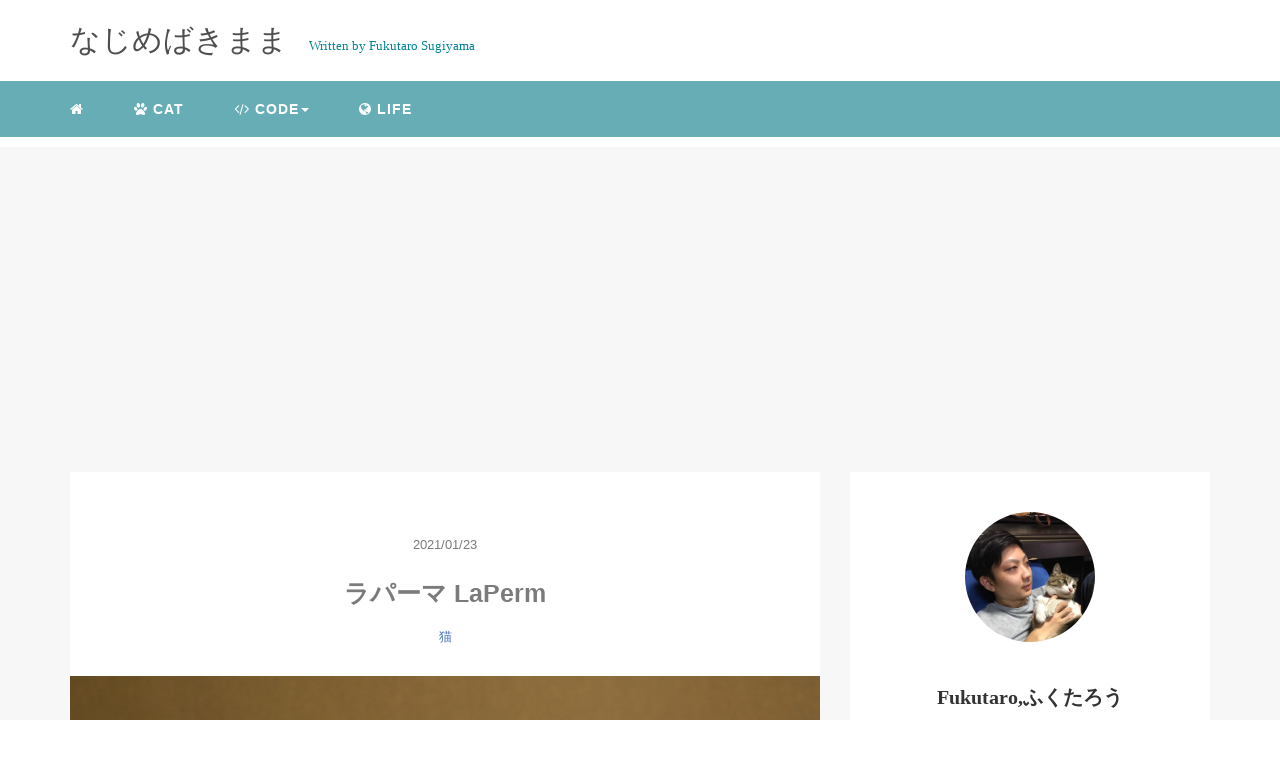

--- FILE ---
content_type: text/html; charset=UTF-8
request_url: https://cmqblog.com/cat-breed-laperm/
body_size: 13450
content:
<!DOCTYPE HTML>
<html lang="ja">
<head>
<!-- Global site tag (gtag.js) - Google Analytics -->
<script async src="https://www.googletagmanager.com/gtag/js?id=UA-140698412-1"></script>
<script>
  window.dataLayer = window.dataLayer || [];
  function gtag(){dataLayer.push(arguments);}
  gtag('js', new Date());

  gtag('config', 'UA-140698412-1');
</script>
	
<!-- Global site tag (gtag.js) - Google Analytics -->
<script async src="https://www.googletagmanager.com/gtag/js?id=G-RGCMPM22ZJ"></script>
<script>
  window.dataLayer = window.dataLayer || [];
  function gtag(){dataLayer.push(arguments);}
  gtag('js', new Date());

  gtag('config', 'G-RGCMPM22ZJ');
</script>

<!-- Google Adsence Ad Block kaihi message -->
<script async src="https://fundingchoicesmessages.google.com/i/pub-6689551303156255?ers=1" nonce="0jbUUu5NRGHJ8q6l-yODCg"></script><script nonce="0jbUUu5NRGHJ8q6l-yODCg">(function() {function signalGooglefcPresent() {if (!window.frames['googlefcPresent']) {if (document.body) {const iframe = document.createElement('iframe'); iframe.style = 'width: 0; height: 0; border: none; z-index: -1000; left: -1000px; top: -1000px;'; iframe.style.display = 'none'; iframe.name = 'googlefcPresent'; document.body.appendChild(iframe);} else {setTimeout(signalGooglefcPresent, 0);}}}signalGooglefcPresent();})();</script>

<link rel="stylesheet" href="https://cmqblog.com/wp-content/themes/m_theme/style.css" type="text/css"/>

<meta charset="utf-8" />
<meta name="viewport" content="width=device-width, initial-scale=1">



<!-- OGP設定 -->
<meta property="fb:app_id" content="0000000000000" />
<meta property="fb:admins" content="0000000000000" />
<meta name="twitter:card" value="summary_large_image"/>
<meta name="twitter:site" value="@Happytaro6" />
<meta name="twitter:creator" value="@Happytaro6" />
<meta name="twitter:title" value="ラパーマ LaPerm"/>
<meta name="twitter:description" value="ラパーマについて知りたいですか？本記事では、ラパーマの身体的特徴、性格、歴史について分かりやすく解説しています。この記事を読んで、ラパーマの魅力を知りましょう。"/>

<meta property="og:url" content="https://cmqblog.com/cat-breed-laperm/"/>
<meta property="og:title" content="ラパーマ LaPerm" />
<meta name="twitter:description" value="ラパーマについて知りたいですか？本記事では、ラパーマの身体的特徴、性格、歴史について分かりやすく解説しています。この記事を読んで、ラパーマの魅力を知りましょう。"/>
<meta property="og:type" content="article" />
<meta property="og:image" content="https://cmqblog.com/wp-content/uploads/2021/01/cat-laperm-1.jpg" />
<meta name="twitter:image" value="https://cmqblog.com/wp-content/uploads/2021/01/cat-laperm-1.jpg" />

<!-- /OGP設定 -->

<link rel="shortcut icon" href="https://cmqblog.com/wp-content/themes/m_theme/images/favicon.ico">

<!-- schema.org -->
<meta itemprop="name" content="ラパーマ LaPerm">
<meta itemprop="description" content="https://cmqblog.com/cat-breed-laperm/">

	<style>img:is([sizes="auto" i], [sizes^="auto," i]) { contain-intrinsic-size: 3000px 1500px }</style>
	
		<!-- All in One SEO 4.7.9 - aioseo.com -->
		<title>ラパーマ LaPerm - なじめばきまま</title>
	<meta name="description" content="ラパーマについて知りたいですか？本記事では、ラパーマの身体的特徴、性格、歴史について分かりやすく解説しています。この記事を読んで、ラパーマの魅力を知りましょう。" />
	<meta name="robots" content="max-snippet:-1, max-image-preview:large, max-video-preview:-1" />
	<meta name="author" content="Happytaro"/>
	<link rel="canonical" href="https://cmqblog.com/cat-breed-laperm/" />
	<meta name="generator" content="All in One SEO (AIOSEO) 4.7.9" />
		<meta property="og:locale" content="ja_JP" />
		<meta property="og:site_name" content="なじめばきまま" />
		<meta property="og:type" content="article" />
		<meta property="og:title" content="ラパーマ LaPerm - なじめばきまま" />
		<meta property="og:description" content="ラパーマについて知りたいですか？本記事では、ラパーマの身体的特徴、性格、歴史について分かりやすく解説しています。この記事を読んで、ラパーマの魅力を知りましょう。" />
		<meta property="og:url" content="https://cmqblog.com/cat-breed-laperm/" />
		<meta property="og:image" content="https://cmqblog.com/wp-content/uploads/2021/01/cat-laperm-1.jpg" />
		<meta property="og:image:secure_url" content="https://cmqblog.com/wp-content/uploads/2021/01/cat-laperm-1.jpg" />
		<meta property="og:image:width" content="640" />
		<meta property="og:image:height" content="427" />
		<meta property="article:published_time" content="2021-01-23T07:55:33+00:00" />
		<meta property="article:modified_time" content="2021-01-23T07:55:33+00:00" />
		<meta name="twitter:card" content="summary_large_image" />
		<meta name="twitter:site" content="@Happytaro6" />
		<meta name="twitter:title" content="ラパーマ LaPerm - なじめばきまま" />
		<meta name="twitter:description" content="ラパーマについて知りたいですか？本記事では、ラパーマの身体的特徴、性格、歴史について分かりやすく解説しています。この記事を読んで、ラパーマの魅力を知りましょう。" />
		<meta name="twitter:creator" content="@Happytaro6" />
		<meta name="twitter:image" content="https://cmqblog.com/wp-content/uploads/2021/01/cat-laperm-1.jpg" />
		<meta name="google" content="nositelinkssearchbox" />
		<script type="application/ld+json" class="aioseo-schema">
			{"@context":"https:\/\/schema.org","@graph":[{"@type":"Article","@id":"https:\/\/cmqblog.com\/cat-breed-laperm\/#article","name":"\u30e9\u30d1\u30fc\u30de LaPerm - \u306a\u3058\u3081\u3070\u304d\u307e\u307e","headline":"\u30e9\u30d1\u30fc\u30de LaPerm","author":{"@id":"https:\/\/cmqblog.com\/author\/fukusugi\/#author"},"publisher":{"@id":"https:\/\/cmqblog.com\/#person"},"image":{"@type":"ImageObject","url":"https:\/\/cmqblog.com\/wp-content\/uploads\/2021\/01\/cat-laperm-1.jpg","width":640,"height":427},"datePublished":"2021-01-23T16:55:33+09:00","dateModified":"2021-01-23T16:55:33+09:00","inLanguage":"ja","mainEntityOfPage":{"@id":"https:\/\/cmqblog.com\/cat-breed-laperm\/#webpage"},"isPartOf":{"@id":"https:\/\/cmqblog.com\/cat-breed-laperm\/#webpage"},"articleSection":"\u732b, \u732b"},{"@type":"BreadcrumbList","@id":"https:\/\/cmqblog.com\/cat-breed-laperm\/#breadcrumblist","itemListElement":[{"@type":"ListItem","@id":"https:\/\/cmqblog.com\/#listItem","position":1,"name":"\u5bb6","item":"https:\/\/cmqblog.com\/","nextItem":{"@type":"ListItem","@id":"https:\/\/cmqblog.com\/cat-breed-laperm\/#listItem","name":"\u30e9\u30d1\u30fc\u30de LaPerm"}},{"@type":"ListItem","@id":"https:\/\/cmqblog.com\/cat-breed-laperm\/#listItem","position":2,"name":"\u30e9\u30d1\u30fc\u30de LaPerm","previousItem":{"@type":"ListItem","@id":"https:\/\/cmqblog.com\/#listItem","name":"\u5bb6"}}]},{"@type":"Person","@id":"https:\/\/cmqblog.com\/#person","name":"Happytaro","image":{"@type":"ImageObject","@id":"https:\/\/cmqblog.com\/cat-breed-laperm\/#personImage","url":"https:\/\/secure.gravatar.com\/avatar\/c94bf1235c6586ef85783a5950280c9b?s=96&d=mm&r=g","width":96,"height":96,"caption":"Happytaro"}},{"@type":"Person","@id":"https:\/\/cmqblog.com\/author\/fukusugi\/#author","url":"https:\/\/cmqblog.com\/author\/fukusugi\/","name":"Happytaro","image":{"@type":"ImageObject","@id":"https:\/\/cmqblog.com\/cat-breed-laperm\/#authorImage","url":"https:\/\/secure.gravatar.com\/avatar\/c94bf1235c6586ef85783a5950280c9b?s=96&d=mm&r=g","width":96,"height":96,"caption":"Happytaro"}},{"@type":"WebPage","@id":"https:\/\/cmqblog.com\/cat-breed-laperm\/#webpage","url":"https:\/\/cmqblog.com\/cat-breed-laperm\/","name":"\u30e9\u30d1\u30fc\u30de LaPerm - \u306a\u3058\u3081\u3070\u304d\u307e\u307e","description":"\u30e9\u30d1\u30fc\u30de\u306b\u3064\u3044\u3066\u77e5\u308a\u305f\u3044\u3067\u3059\u304b\uff1f\u672c\u8a18\u4e8b\u3067\u306f\u3001\u30e9\u30d1\u30fc\u30de\u306e\u8eab\u4f53\u7684\u7279\u5fb4\u3001\u6027\u683c\u3001\u6b74\u53f2\u306b\u3064\u3044\u3066\u5206\u304b\u308a\u3084\u3059\u304f\u89e3\u8aac\u3057\u3066\u3044\u307e\u3059\u3002\u3053\u306e\u8a18\u4e8b\u3092\u8aad\u3093\u3067\u3001\u30e9\u30d1\u30fc\u30de\u306e\u9b45\u529b\u3092\u77e5\u308a\u307e\u3057\u3087\u3046\u3002","inLanguage":"ja","isPartOf":{"@id":"https:\/\/cmqblog.com\/#website"},"breadcrumb":{"@id":"https:\/\/cmqblog.com\/cat-breed-laperm\/#breadcrumblist"},"author":{"@id":"https:\/\/cmqblog.com\/author\/fukusugi\/#author"},"creator":{"@id":"https:\/\/cmqblog.com\/author\/fukusugi\/#author"},"image":{"@type":"ImageObject","url":"https:\/\/cmqblog.com\/wp-content\/uploads\/2021\/01\/cat-laperm-1.jpg","@id":"https:\/\/cmqblog.com\/cat-breed-laperm\/#mainImage","width":640,"height":427},"primaryImageOfPage":{"@id":"https:\/\/cmqblog.com\/cat-breed-laperm\/#mainImage"},"datePublished":"2021-01-23T16:55:33+09:00","dateModified":"2021-01-23T16:55:33+09:00"},{"@type":"WebSite","@id":"https:\/\/cmqblog.com\/#website","url":"https:\/\/cmqblog.com\/","name":"\u306a\u3058\u3081\u3070\u304d\u307e\u307e","description":"\u30a2\u30a6\u30c8\u30d7\u30c3\u30c8\u30d6\u30ed\u30b0\u3002\u3010challenge my question\u3011\u304c\u30c6\u30fc\u30de\u3067\u3059\u3002","inLanguage":"ja","publisher":{"@id":"https:\/\/cmqblog.com\/#person"}}]}
		</script>
		<!-- All in One SEO -->

<link rel="alternate" type="application/rss+xml" title="なじめばきまま &raquo; ラパーマ LaPerm のコメントのフィード" href="https://cmqblog.com/cat-breed-laperm/feed/" />
<link rel='stylesheet' id='wp-block-library-css' href='https://cmqblog.com/wp-includes/css/dist/block-library/style.min.css?ver=6.7.4' type='text/css' media='all' />
<style id='classic-theme-styles-inline-css' type='text/css'>
/*! This file is auto-generated */
.wp-block-button__link{color:#fff;background-color:#32373c;border-radius:9999px;box-shadow:none;text-decoration:none;padding:calc(.667em + 2px) calc(1.333em + 2px);font-size:1.125em}.wp-block-file__button{background:#32373c;color:#fff;text-decoration:none}
</style>
<style id='global-styles-inline-css' type='text/css'>
:root{--wp--preset--aspect-ratio--square: 1;--wp--preset--aspect-ratio--4-3: 4/3;--wp--preset--aspect-ratio--3-4: 3/4;--wp--preset--aspect-ratio--3-2: 3/2;--wp--preset--aspect-ratio--2-3: 2/3;--wp--preset--aspect-ratio--16-9: 16/9;--wp--preset--aspect-ratio--9-16: 9/16;--wp--preset--color--black: #000000;--wp--preset--color--cyan-bluish-gray: #abb8c3;--wp--preset--color--white: #ffffff;--wp--preset--color--pale-pink: #f78da7;--wp--preset--color--vivid-red: #cf2e2e;--wp--preset--color--luminous-vivid-orange: #ff6900;--wp--preset--color--luminous-vivid-amber: #fcb900;--wp--preset--color--light-green-cyan: #7bdcb5;--wp--preset--color--vivid-green-cyan: #00d084;--wp--preset--color--pale-cyan-blue: #8ed1fc;--wp--preset--color--vivid-cyan-blue: #0693e3;--wp--preset--color--vivid-purple: #9b51e0;--wp--preset--gradient--vivid-cyan-blue-to-vivid-purple: linear-gradient(135deg,rgba(6,147,227,1) 0%,rgb(155,81,224) 100%);--wp--preset--gradient--light-green-cyan-to-vivid-green-cyan: linear-gradient(135deg,rgb(122,220,180) 0%,rgb(0,208,130) 100%);--wp--preset--gradient--luminous-vivid-amber-to-luminous-vivid-orange: linear-gradient(135deg,rgba(252,185,0,1) 0%,rgba(255,105,0,1) 100%);--wp--preset--gradient--luminous-vivid-orange-to-vivid-red: linear-gradient(135deg,rgba(255,105,0,1) 0%,rgb(207,46,46) 100%);--wp--preset--gradient--very-light-gray-to-cyan-bluish-gray: linear-gradient(135deg,rgb(238,238,238) 0%,rgb(169,184,195) 100%);--wp--preset--gradient--cool-to-warm-spectrum: linear-gradient(135deg,rgb(74,234,220) 0%,rgb(151,120,209) 20%,rgb(207,42,186) 40%,rgb(238,44,130) 60%,rgb(251,105,98) 80%,rgb(254,248,76) 100%);--wp--preset--gradient--blush-light-purple: linear-gradient(135deg,rgb(255,206,236) 0%,rgb(152,150,240) 100%);--wp--preset--gradient--blush-bordeaux: linear-gradient(135deg,rgb(254,205,165) 0%,rgb(254,45,45) 50%,rgb(107,0,62) 100%);--wp--preset--gradient--luminous-dusk: linear-gradient(135deg,rgb(255,203,112) 0%,rgb(199,81,192) 50%,rgb(65,88,208) 100%);--wp--preset--gradient--pale-ocean: linear-gradient(135deg,rgb(255,245,203) 0%,rgb(182,227,212) 50%,rgb(51,167,181) 100%);--wp--preset--gradient--electric-grass: linear-gradient(135deg,rgb(202,248,128) 0%,rgb(113,206,126) 100%);--wp--preset--gradient--midnight: linear-gradient(135deg,rgb(2,3,129) 0%,rgb(40,116,252) 100%);--wp--preset--font-size--small: 13px;--wp--preset--font-size--medium: 20px;--wp--preset--font-size--large: 36px;--wp--preset--font-size--x-large: 42px;--wp--preset--spacing--20: 0.44rem;--wp--preset--spacing--30: 0.67rem;--wp--preset--spacing--40: 1rem;--wp--preset--spacing--50: 1.5rem;--wp--preset--spacing--60: 2.25rem;--wp--preset--spacing--70: 3.38rem;--wp--preset--spacing--80: 5.06rem;--wp--preset--shadow--natural: 6px 6px 9px rgba(0, 0, 0, 0.2);--wp--preset--shadow--deep: 12px 12px 50px rgba(0, 0, 0, 0.4);--wp--preset--shadow--sharp: 6px 6px 0px rgba(0, 0, 0, 0.2);--wp--preset--shadow--outlined: 6px 6px 0px -3px rgba(255, 255, 255, 1), 6px 6px rgba(0, 0, 0, 1);--wp--preset--shadow--crisp: 6px 6px 0px rgba(0, 0, 0, 1);}:where(.is-layout-flex){gap: 0.5em;}:where(.is-layout-grid){gap: 0.5em;}body .is-layout-flex{display: flex;}.is-layout-flex{flex-wrap: wrap;align-items: center;}.is-layout-flex > :is(*, div){margin: 0;}body .is-layout-grid{display: grid;}.is-layout-grid > :is(*, div){margin: 0;}:where(.wp-block-columns.is-layout-flex){gap: 2em;}:where(.wp-block-columns.is-layout-grid){gap: 2em;}:where(.wp-block-post-template.is-layout-flex){gap: 1.25em;}:where(.wp-block-post-template.is-layout-grid){gap: 1.25em;}.has-black-color{color: var(--wp--preset--color--black) !important;}.has-cyan-bluish-gray-color{color: var(--wp--preset--color--cyan-bluish-gray) !important;}.has-white-color{color: var(--wp--preset--color--white) !important;}.has-pale-pink-color{color: var(--wp--preset--color--pale-pink) !important;}.has-vivid-red-color{color: var(--wp--preset--color--vivid-red) !important;}.has-luminous-vivid-orange-color{color: var(--wp--preset--color--luminous-vivid-orange) !important;}.has-luminous-vivid-amber-color{color: var(--wp--preset--color--luminous-vivid-amber) !important;}.has-light-green-cyan-color{color: var(--wp--preset--color--light-green-cyan) !important;}.has-vivid-green-cyan-color{color: var(--wp--preset--color--vivid-green-cyan) !important;}.has-pale-cyan-blue-color{color: var(--wp--preset--color--pale-cyan-blue) !important;}.has-vivid-cyan-blue-color{color: var(--wp--preset--color--vivid-cyan-blue) !important;}.has-vivid-purple-color{color: var(--wp--preset--color--vivid-purple) !important;}.has-black-background-color{background-color: var(--wp--preset--color--black) !important;}.has-cyan-bluish-gray-background-color{background-color: var(--wp--preset--color--cyan-bluish-gray) !important;}.has-white-background-color{background-color: var(--wp--preset--color--white) !important;}.has-pale-pink-background-color{background-color: var(--wp--preset--color--pale-pink) !important;}.has-vivid-red-background-color{background-color: var(--wp--preset--color--vivid-red) !important;}.has-luminous-vivid-orange-background-color{background-color: var(--wp--preset--color--luminous-vivid-orange) !important;}.has-luminous-vivid-amber-background-color{background-color: var(--wp--preset--color--luminous-vivid-amber) !important;}.has-light-green-cyan-background-color{background-color: var(--wp--preset--color--light-green-cyan) !important;}.has-vivid-green-cyan-background-color{background-color: var(--wp--preset--color--vivid-green-cyan) !important;}.has-pale-cyan-blue-background-color{background-color: var(--wp--preset--color--pale-cyan-blue) !important;}.has-vivid-cyan-blue-background-color{background-color: var(--wp--preset--color--vivid-cyan-blue) !important;}.has-vivid-purple-background-color{background-color: var(--wp--preset--color--vivid-purple) !important;}.has-black-border-color{border-color: var(--wp--preset--color--black) !important;}.has-cyan-bluish-gray-border-color{border-color: var(--wp--preset--color--cyan-bluish-gray) !important;}.has-white-border-color{border-color: var(--wp--preset--color--white) !important;}.has-pale-pink-border-color{border-color: var(--wp--preset--color--pale-pink) !important;}.has-vivid-red-border-color{border-color: var(--wp--preset--color--vivid-red) !important;}.has-luminous-vivid-orange-border-color{border-color: var(--wp--preset--color--luminous-vivid-orange) !important;}.has-luminous-vivid-amber-border-color{border-color: var(--wp--preset--color--luminous-vivid-amber) !important;}.has-light-green-cyan-border-color{border-color: var(--wp--preset--color--light-green-cyan) !important;}.has-vivid-green-cyan-border-color{border-color: var(--wp--preset--color--vivid-green-cyan) !important;}.has-pale-cyan-blue-border-color{border-color: var(--wp--preset--color--pale-cyan-blue) !important;}.has-vivid-cyan-blue-border-color{border-color: var(--wp--preset--color--vivid-cyan-blue) !important;}.has-vivid-purple-border-color{border-color: var(--wp--preset--color--vivid-purple) !important;}.has-vivid-cyan-blue-to-vivid-purple-gradient-background{background: var(--wp--preset--gradient--vivid-cyan-blue-to-vivid-purple) !important;}.has-light-green-cyan-to-vivid-green-cyan-gradient-background{background: var(--wp--preset--gradient--light-green-cyan-to-vivid-green-cyan) !important;}.has-luminous-vivid-amber-to-luminous-vivid-orange-gradient-background{background: var(--wp--preset--gradient--luminous-vivid-amber-to-luminous-vivid-orange) !important;}.has-luminous-vivid-orange-to-vivid-red-gradient-background{background: var(--wp--preset--gradient--luminous-vivid-orange-to-vivid-red) !important;}.has-very-light-gray-to-cyan-bluish-gray-gradient-background{background: var(--wp--preset--gradient--very-light-gray-to-cyan-bluish-gray) !important;}.has-cool-to-warm-spectrum-gradient-background{background: var(--wp--preset--gradient--cool-to-warm-spectrum) !important;}.has-blush-light-purple-gradient-background{background: var(--wp--preset--gradient--blush-light-purple) !important;}.has-blush-bordeaux-gradient-background{background: var(--wp--preset--gradient--blush-bordeaux) !important;}.has-luminous-dusk-gradient-background{background: var(--wp--preset--gradient--luminous-dusk) !important;}.has-pale-ocean-gradient-background{background: var(--wp--preset--gradient--pale-ocean) !important;}.has-electric-grass-gradient-background{background: var(--wp--preset--gradient--electric-grass) !important;}.has-midnight-gradient-background{background: var(--wp--preset--gradient--midnight) !important;}.has-small-font-size{font-size: var(--wp--preset--font-size--small) !important;}.has-medium-font-size{font-size: var(--wp--preset--font-size--medium) !important;}.has-large-font-size{font-size: var(--wp--preset--font-size--large) !important;}.has-x-large-font-size{font-size: var(--wp--preset--font-size--x-large) !important;}
:where(.wp-block-post-template.is-layout-flex){gap: 1.25em;}:where(.wp-block-post-template.is-layout-grid){gap: 1.25em;}
:where(.wp-block-columns.is-layout-flex){gap: 2em;}:where(.wp-block-columns.is-layout-grid){gap: 2em;}
:root :where(.wp-block-pullquote){font-size: 1.5em;line-height: 1.6;}
</style>
<link rel="https://api.w.org/" href="https://cmqblog.com/wp-json/" /><link rel="alternate" title="JSON" type="application/json" href="https://cmqblog.com/wp-json/wp/v2/posts/3596" /><meta name="generator" content="WordPress 6.7.4" />
<link rel='shortlink' href='https://cmqblog.com/?p=3596' />
<link rel="alternate" title="oEmbed (JSON)" type="application/json+oembed" href="https://cmqblog.com/wp-json/oembed/1.0/embed?url=https%3A%2F%2Fcmqblog.com%2Fcat-breed-laperm%2F" />
<link rel="alternate" title="oEmbed (XML)" type="text/xml+oembed" href="https://cmqblog.com/wp-json/oembed/1.0/embed?url=https%3A%2F%2Fcmqblog.com%2Fcat-breed-laperm%2F&#038;format=xml" />
<style type="text/css">header .nav-bg {background: rgb(103,173,181);}header .nav-bg .nav.navbar-nav a {color: #fff;}header .nav-bg .nav.navbar-nav a:hover {background: rgb(137, 176, 181);}header .nav-bg .nav .open>a, header .nav-bg .nav .open>a:hover, header .nav-bg .nav .open>a:focus {background:rgb(137, 176, 181);}header .nav-bg .nav.navbar-nav .dropdown-menu li a:hover {color: #fff;}span.sitename.sub {color: rgb(5, 133, 150);}.single h2 {border-left: 9px solid rgb(102,171,182);}.single h3 {border-left: 9px solid rgb(102,171,182);}.single h4 {color: rgb(103,173,181);}.single ul, .single ol {background-color: rgb(236, 252, 254 ,22%); border: dashed 1px rgb(103,173,181);}.single p.point i {color: rgb(102,171,182);}hr {border: 1px solid rgb(102,171,182);}footer .credit {background: rgb(103,173,181);}@media only screen and (max-width: 479px){  header {background: rgb(103,173,181);}  .pushy {background: rgb(103,173,181);}  header .nav-bg .nav.navbar-nav a:hover {background: rgb(137, 176, 181);}  .pushy a {color: #fff;}  header .dropdown-menu>li>a {color: #fff;}}</style><style type="text/css">.broken_link, a.broken_link {
	text-decoration: line-through;
}</style><link rel="icon" href="https://cmqblog.com/wp-content/uploads/2021/05/02260a4d0ce2d5d0ea01cfdc3de148e1-150x150.png" sizes="32x32" />
<link rel="icon" href="https://cmqblog.com/wp-content/uploads/2021/05/02260a4d0ce2d5d0ea01cfdc3de148e1.png" sizes="192x192" />
<link rel="apple-touch-icon" href="https://cmqblog.com/wp-content/uploads/2021/05/02260a4d0ce2d5d0ea01cfdc3de148e1.png" />
<meta name="msapplication-TileImage" content="https://cmqblog.com/wp-content/uploads/2021/05/02260a4d0ce2d5d0ea01cfdc3de148e1.png" />

</head>
<body>

<header itemscope="itemscope" itemtype="http://schema.org/WPHeader">
	<div class="container">
		<div class="row">

			<!-- スマホ用メニューボタン -->
			<div id="container" class="col-xs-2 sp-nav-btn">
				<div class="menu-btn">&#9776;</div>
			</div>

			<div class="col-xs-8 col-sm-12 blogname">
																									
					<a href="https://cmqblog.com" class="sitename">
						<span class="sitename main">
																								<span class="sitename main">なじめばきまま</span>
																					</span>
					</a>
					<span class="sitename sub">Written by Fukutaro Sugiyama</span>
							</div>
			<div class="col-xs-2"></div>
		</div>
	</div>

			<!-- PC用 -->
		<div class="container-fluid nav-bg">
			<div class="container">
				<div class="row">
					<!-- PC用 -->
<nav>

	<ul class="nav navbar-nav">
					<li itemprop="name" class="sp-none"><a href="https://cmqblog.com/" itemprop="url"><i class="fa fa-home" aria-hidden="true"></i></a></li>
			<li itemprop="name" class="pc-none"><a href="https://cmqblog.com/profile/" itemprop="url"><i class="fa fa-home" aria-hidden="true"></i> プロフィール</a></li>
			<li itemprop="name"><a href="https://cmqblog.com/category/cat/" itemprop="url" class=""><i class="fa fa-paw" aria-hidden="true"></i> CAT</a></li><li class="dropdown" itemprop="name"><a href="https://cmqblog.com/category/programming/" itemprop="url" class="dropdown-toggle " data-toggle="dropdown" role="button" aria-haspopup="true" aria-expanded="false"><i class="fa fa-code" aria-hidden="true"></i> CODE<span class="caret"></a><ul class="dropdown-menu"><li itemprop="name"><a href="https://cmqblog.com/category/programming/html-css/" itemprop="url" class="">HTML/CSS</a></li><li itemprop="name"><a href="https://cmqblog.com/category/programming/wordpress/" itemprop="url" class="">WordPress</a></li></ul></li><li itemprop="name"><a href="https://cmqblog.com/category/life/" itemprop="url" class=""><i class="fa fa-globe" aria-hidden="true"></i> LIFE</a></li>			</ul>

</nav>

				</div>
			</div>
		</div>
	
</header>

<!-- Blogのメインコンテンツエリア -->
<main id="main" itemprop="mainContentOfPage" itemscope="itemscope" itemtype="http://schema.org/Blog">
	<div class="container">
		<div class="row">

			
			<!-- articleタグのマークアップ -->
			<article itemscope="itemscope" itemtype="http://schema.org/BlogPosting" itemprop="blogPost">
				<section>
					<!-- 本文の表示 -->

												<div  itemprop="articleBody" class="col-xs-12 col-sm-12 col-md-8">
						


<div class="col-xs-12 wrap single">

	<p class="meta">
	<time itemprop="datePublished">2021/01/23</time>
	</p>
	<h1 itemprop="headline">ラパーマ LaPerm</h1>

	<p class="cat"><a href="https://cmqblog.com/category/cat/" rel="category tag">猫</a></p>

	<!-- サムネイルの表示 -->
		<figure><div class="thumbnail">
		<a href="https://cmqblog.com/cat-breed-laperm/" title="ラパーマ LaPerm">
			<span itemprop="image">
				<img width="640" height="427" src="https://cmqblog.com/wp-content/uploads/2021/01/cat-laperm-1.jpg" class="img-responsive max-width wp-post-image" alt="" itemprop="image" decoding="async" fetchpriority="high" srcset="https://cmqblog.com/wp-content/uploads/2021/01/cat-laperm-1.jpg 640w, https://cmqblog.com/wp-content/uploads/2021/01/cat-laperm-1-300x200.jpg 300w" sizes="(max-width: 640px) 100vw, 640px" />				</span>
		</a>
	</div></figure>
		<!-- /サムネイルの表示 -->

		<h2>ラパーマの基本情報</h2>
<div class="table-responsive">
<table class="table">
<tbody>
<tr>
<td style="background-color: #fafafa;">体重</td>
<td>2.5kg〜5.5kg</td>
</tr>
<tr>
<td style="background-color: #fafafa;">ボディタイプ</td>
<td>セミフォーリン</td>
</tr>
<tr>
<td style="background-color: #fafafa;">毛の種類</td>
<td>短毛種・長毛種</td>
</tr>
<tr>
<td style="background-color: #fafafa;">毛の色</td>
<td>すべての色</td>
</tr>
<tr>
<td style="background-color: #fafafa;">性格</td>
<td>問題解決能力が高く、愛情深い。好奇心旺盛で、活発に遊ぶ。</td>
</tr>
<tr>
<td style="background-color: #fafafa;">登録団体</td>
<td>CFA、TICA、GCCF、FIFe</td>
</tr>
</tbody>
</table>
</div>
<h2 class="nmb">ラパーマの特徴</h2>
<p><img decoding="async" src="https://cmqblog.com/wp-content/uploads/2021/01/cat-laperm-2.jpg" alt="" width="640" height="427" class="aligncenter size-full wp-image-3598" srcset="https://cmqblog.com/wp-content/uploads/2021/01/cat-laperm-2.jpg 640w, https://cmqblog.com/wp-content/uploads/2021/01/cat-laperm-2-300x200.jpg 300w" sizes="(max-width: 640px) 100vw, 640px" /></p>
<h3>柔らかい巻き毛</h3>
<p>長毛種はセミロングの巻き毛が、モヘアのようにふんわりと立ち上がっており、首周りと尾に飾り毛がある。</p>
<p>短毛種は短い毛が波打つようにカールしており、首周りの飾り毛はないが、尾はふさふさしている。</p>
<p>毛がカールしている猫種はほかにもいるが、ラパーマの特徴として、ヒゲが長く柔軟性があり、カールしていることが多い。（他のレックス種のヒゲは短く切れやすい。）</p>
<h3>直毛のラパーマもいる</h3>
<p>現在のラパーマには無毛（BB：Born Bold）で生まれてくる子猫はほとんどなく、</p>
<p>生まれた時から巻き毛（BC：Born Curly）を持つ子猫がほとんど。</p>
<p>ときおり直毛（BS：Born Straight）で生まれてくる子猫もいるが、巻き毛の遺伝子を持っているので、計画交配でその価値を発揮する。</p>
<p>また、ラパーマの被毛はシーズンごとに変化するという特徴もある。<br />
夏は薄く、冬は密になるのだ。</p>
<h3>とても愛情深く、賢い性格</h3>
<p>とても好奇心旺盛な猫で、何かに興味を引かれると、手を使い足を伸ばし、欲しいものを手に入れようとする。</p>
<p>また、愛情にあふれる活発な猫で、部屋から部屋へ飼い主を追いかけたり、肩に乗ったり、一緒に遊ぶことに全力を傾ける。</p>
<p>かと思えば、遊び疲れて飼い主のひざの上で丸くなって眠ることもしばしば。</p>
<p>ラパーマの愛情深い性質は、家族全員とうまくやっていくことができる。</p>
<h2 class="nmb">ラパーマの歴史</h2>
<p><img decoding="async" src="https://cmqblog.com/wp-content/uploads/2021/01/cat-laperm-3.jpg" alt="" width="640" height="427" class="aligncenter size-full wp-image-3599" srcset="https://cmqblog.com/wp-content/uploads/2021/01/cat-laperm-3.jpg 640w, https://cmqblog.com/wp-content/uploads/2021/01/cat-laperm-3-300x200.jpg 300w" sizes="(max-width: 640px) 100vw, 640px" /><br />
1982年3月、アメリカ・オレゴン州ザダルズ近郊に、リンダ・コールが所有するサクランボ農園があった。</p>
<p>納屋のネズミ番をしていた「スピーディー」という縞猫が、皮膚がむき出しのメスの子猫を産む。</p>
<p>生後4ヶ月を迎えるころには全身がカールした被毛で覆われていたため、「カーリー」と名付けられた。</p>
<p>その後カーリーは納屋の猫と自然交配し、5匹のオス猫を産んだ。</p>
<p>生まれた子猫たちもまた無毛だったが、やがてカーリーと同じような巻き毛が生え始めたのだ。</p>
<p>だが、その頃にはカーリーの姿はなく、出産を終えると姿を消してしまった。</p>
<p>それでも残された子猫たちは成長し、自然交配を繰り返した結果、10年後には、巻き毛の猫たちで農園は賑やかになっていた。</p>
<h3>巻き毛の価値に気がつく</h3>
<p>パーマをかけたような巻き毛の猫たちを「ラパーマ」と呼んでいたコールは、</p>
<p>友人たちに指摘されてようやく、ラパーマたちが特別な猫かもしれないと思い始めた。</p>
<p>そこで計画交配をスタートさせ、CFAのキャットショーにも出陳させたりもした。</p>
<p>思いのほか反響は大きく、カーリーの出産から10年後には、ラパーマの毛色はバリエーション豊かになっており、非常に丈夫な体も手に入れていた。</p>
<p>健全な遺伝子プールを保持するためには、遺伝的多様性が欠かせないが、計画的な異種交配と納屋での無作為交配のおかげで、</p>
<p>ラパーマの遺伝的多様性は十分に確立されたので、現在ではラパーマ同士を交配させる傾向にある。</p>
<h3>猫種を登録する</h3>
<p>ラパーマは1995年にTICAのニュー・ブリード登録が認められ、2003年にはチャンピオンシップ・ステータスに昇格した。</p>
<p>2000年にはCFAによってミセレニアス・ステータスに登録され、2005年にプロビジョナルに、2008年にはチャンピオンシップ・ステータスに昇格させている。</p>
<p>ラパーマがイギリスに初めて渡ったのは2002年のこと。</p>
<p>GCCFは2008年にプロビジョナルに登録し、2012年にはチャンピオンシップに昇格させた。</p>
		
	<!-- 人気記事の表示	 -->
	<p style="margin-bottom: 10px;"><span style="font-size: 14px;color: #fff;margin-right: 10px;background-color: #ee7917;border-radius: 2px;padding: 8px 8px 7px;">ペット保険</span><a href="https://t.felmat.net/fmcl?ak=D604P.1.E12360H.P83779P" target="_blank" rel="nofollow noopener">ペット保険の資料一括請求サービス</a><img src="https://t.felmat.net/fmimp/D604P.E12360H.P83779P" width="1" height="1" alt="" style="border:none;" /></p>
	<p style="margin-bottom: 10px;"><span style="font-size: 14px;color: #fff;margin-right: 10px;background-color: #ee7917;border-radius: 2px;padding: 8px 8px 7px;">キャットフード</span><a href="https://t.felmat.net/fmcl?ak=O1362N.1.E71505U.P83779P" target="_blank" rel="nofollow noopener">愛猫にスッキリ快適な毎日を過ごしてほしいあなたへ『モグニャン』</a><img src="https://t.felmat.net/fmimp/O1362N.E71505U.P83779P" width="1" height="1" alt="" style="border:none;" /></p>
	

	<!-- タグの表示 -->
	<p itemprop="keywords" class="keywords"><i class="fa fa-tags" aria-hidden="true"></i> <a href="https://cmqblog.com/tag/%e7%8c%ab/" rel="tag">猫</a></p>
	
  <ul class="sns_button list-unstyled clearfix">
    <li class="facebook-btn-icon col-xs-2">
  <a class="facebook-btn-icon-link" href="http://www.facebook.com/sharer.php?u=https://cmqblog.com/cat-breed-laperm/&amp;t=ラパーマ LaPerm" target="_blank">
    <span class="icon-facebook"></span>
    facebook
  </a>
</li><li class="twitter-btn-icon col-xs-2">
  <a class="twitter-btn-icon-link" href="http://twitter.com/share?text=ラパーマ LaPerm&url=https://cmqblog.com/cat-breed-laperm/" target="_blank">
    <span class="icon-twitter"></span>
    <span class="sns-share-small_text">Tweet</span>
  </a>
</li><li class="hatena-btn-icon col-xs-2">
  <a class="hatena-btn-icon-link" href="http://b.hatena.ne.jp/add?mode=confirm&url=https://cmqblog.com/cat-breed-laperm/&title=ラパーマ LaPerm" target="_blank">
    <span class="icon-hatebu"></span>
    <span class="sns-share-small_text">hatebu</span>
  </a>
</li><li class="google-plus-btn-icon col-xs-2">
  <a href="//line.naver.jp/R/msg/text/?ラパーマ LaPerm%0D%0Ahttps://cmqblog.com/cat-breed-laperm/"  class="google-plus-btn-icon-link" target="_blank">
    <span class="icon-line"></span>
    <span class="sns-share-small_text">LINE</span>
  </a>
</li><li class="pocket-btn-icon col-xs-2">
  <a href="http://getpocket.com/edit?url=https://cmqblog.com/cat-breed-laperm/&title=ラパーマ LaPerm"  class="pocket-btn-icon-link" target="_blank">
    <span class="icon-pocket"></span>
    <span class="sns-share-small_text">Read Later</span>
  </a>
</li><li class="fb-like-btn-icon col-xs-2">
  <fb:like href="https://cmqblog.com/cat-breed-laperm/" layout="button_count" action="like" show_faces="false" share="false" class="fb-like"></fb:like>
</li>  </ul>
	
	<!-- google adsence -->
		<div class="ads row clearfix" style="width: 95%;">
			<div class="col-xs-12 col-sm-12 col-md-12 col-lg-6">
				<script async src="https://pagead2.googlesyndication.com/pagead/js/adsbygoogle.js"></script>
					<!-- 記事下ディスプレイ -->
					<ins class="adsbygoogle"
						 style="display:block"
						 data-ad-client="ca-pub-6689551303156255"
						 data-ad-slot="9455841868"
						 data-ad-format="auto"
						 data-full-width-responsive="true"></ins>
					<script>
						 (adsbygoogle = window.adsbygoogle || []).push({});
					</script>
			</div>
			<div class="col-xs-12 col-sm-12 col-md-12 col-lg-6">
				<script async src="https://pagead2.googlesyndication.com/pagead/js/adsbygoogle.js"></script>
				<!-- 記事下アドセンス右 -->
				<ins class="adsbygoogle"
					 style="display:block"
					 data-ad-client="ca-pub-6689551303156255"
					 data-ad-slot="5713420862"
					 data-ad-format="auto"
					 data-full-width-responsive="true"></ins>
				<script>
					 (adsbygoogle = window.adsbygoogle || []).push({});
				</script>
			</div>
		</div>
	<!-- google adsenceここまで -->
	<div class="relatedposts">
	

		<h4>関連記事</h4>

		<div class="col-xs-12">

		
		<div class="col-xs-6 inner">
			<div itemscope itemtype='http://schema.org/ImageObject' class="thumbnail">
				<a style="background-image:url(https://cmqblog.com/wp-content/uploads/2019/06/79d18c37cf9467c0ca814c5f0df26108_s.jpg);" href="https://cmqblog.com/cat-not-eat-vegetables/" title="猫が【食べてはいけない野菜】と【少量は必要な野菜】" itemprop="url" class="thumbnail-img"></a>
			</div>
			<h5>
				<a href="https://cmqblog.com/cat-not-eat-vegetables/" title="猫が【食べてはいけない野菜】と【少量は必要な野菜】">
					猫が【食べてはいけない野菜】と【少量は必要な野菜】...				</a>
			</h5>
			<p>
				<a href="https://cmqblog.com/category/cat">猫</a>			</p>
		</div>

		
		<div class="col-xs-6 inner">
			<div itemscope itemtype='http://schema.org/ImageObject' class="thumbnail">
				<a style="background-image:url(https://cmqblog.com/wp-content/uploads/2021/03/4396822_s.jpg);" href="https://cmqblog.com/cat-sleep-on-laundry/" title="猫が洗濯物の上で寝て、毛だらけにするのはなぜ？" itemprop="url" class="thumbnail-img"></a>
			</div>
			<h5>
				<a href="https://cmqblog.com/cat-sleep-on-laundry/" title="猫が洗濯物の上で寝て、毛だらけにするのはなぜ？">
					猫が洗濯物の上で寝て、毛だらけにするのはなぜ？...				</a>
			</h5>
			<p>
				<a href="https://cmqblog.com/category/cat">猫</a>			</p>
		</div>

		
		<div class="col-xs-6 inner">
			<div itemscope itemtype='http://schema.org/ImageObject' class="thumbnail">
				<a style="background-image:url(https://cmqblog.com/wp-content/uploads/2020/12/cat-breed-chausie-1.jpg);" href="https://cmqblog.com/cat-breed-chausie/" title="チャウシー Chausie" itemprop="url" class="thumbnail-img"></a>
			</div>
			<h5>
				<a href="https://cmqblog.com/cat-breed-chausie/" title="チャウシー Chausie">
					チャウシー Chausie				</a>
			</h5>
			<p>
				<a href="https://cmqblog.com/category/cat">猫</a>			</p>
		</div>

		
		<div class="col-xs-6 inner">
			<div itemscope itemtype='http://schema.org/ImageObject' class="thumbnail">
				<a style="background-image:url(https://cmqblog.com/wp-content/uploads/2020/02/gaelle-marcel-Qtg_270Aa_I-unsplash.jpg);" href="https://cmqblog.com/cat-answering-stress/" title="留守番猫のストレスを和らげる【解消することは可能です】" itemprop="url" class="thumbnail-img"></a>
			</div>
			<h5>
				<a href="https://cmqblog.com/cat-answering-stress/" title="留守番猫のストレスを和らげる【解消することは可能です】">
					留守番猫のストレスを和らげる【解消することは可能です】...				</a>
			</h5>
			<p>
				<a href="https://cmqblog.com/category/cat">猫</a>			</p>
		</div>

				</div>

	</div>

<div style="clear:both"></div>

<!--
<div class="relatedposts">
	<h4>お仕事の依頼はこちらからどうぞ</h4>
	<div class="col-xs-12">
		<div class="col-xs-6 inner">
			<div itemscope itemtype='http://schema.org/ImageObject' class="thumbnail">
				<a style="background-image:url(xxx.jpg);" href="#"  itemprop="url" class="thumbnail-img"></a>
			</div>
			<h5>
				<a href="#">
					ここに入力
				</a>
			</h5>
			<p>
				<a href="#">SEO</a>
			</p>
		</div>
		<div class="col-xs-6 inner">
			<div itemscope itemtype='http://schema.org/ImageObject' class="thumbnail">
				<a style="background-image:url(xxx.jpg);" href="#"  itemprop="url" class="thumbnail-img"></a>
			</div>
			<h5>
				<a href="#">
					ここに入力
				</a>
			</h5>
			<p>
				<a href="#">SEO</a>
			</p>
		</div>
	</div>
</div>
-->
</div>
				</div> <!-- end of articleBody -->
			</section>
		</article>
		<aside id="sidebar" class="col-xs-12 col-sm-12 col-md-4" role="complementary" itemscope="itemscope" itemtype="http://schema.org/WPSideBar">

			    <div class="col-xs-12 author" itemprop="author" itemscope itemtype="http://schema.org/Person">
    <img src="https://cmqblog.com/wp-content/uploads/2020/07/profile-image.jpg" class="img-responsive img-circle">
    <h4><span itemprop="name">Fukutaro,ふくたろう</span></h4><hr><div style="clear:both"></div>
    <p><p>HTML,CSS,Ruby,Ruby on Railsを勉強中。同時にブログも運営。生まれて初めてWebアプリを作って難しさと魅力を実感。「もっと良い方法があるはず」という気持ちを持って勉強します。猫と温泉が大好き。</p>
<a href="https://cmqblog.com/profile/" class="pull-right">プロフィール詳細 <i class="fa fa-angle-right"></i></a><br />
<a href="https://cmqblog.com/contact/" class="pull-right">お問い合わせ <i class="fa fa-angle-right"></i></a></p>
    </div>
    <div class="col-xs-12 form-group">
      <form method="get" action=" https://cmqblog.com/ " class="search-form">
        <div class="form-group has-feedback">
          <input type="text" name="s" id="s" placeholder="Search for..." class="form-control">
          <span class="glyphicon glyphicon-search form-control-feedback"></span>
        </div>
      </form>
    </div>
    <div class="col-xs-12 popular text-center"><h4>よく読まれている記事</h4><hr><br />
<b>Warning</b>:  Undefined variable $post in <b>/home/fukusugi/cmqblog.com/public_html/wp-content/themes/m_theme/admin/widgets/class-mblog-popular.php</b> on line <b>24</b><br />
<br />
<b>Warning</b>:  Attempt to read property "ID" on null in <b>/home/fukusugi/cmqblog.com/public_html/wp-content/themes/m_theme/admin/widgets/class-mblog-popular.php</b> on line <b>24</b><br />

      <!-- サムネイルの表示 -->
      <div itemscope itemtype='http://schema.org/ImageObject' class="thumbnail">
        <a style="background-image:url(https://cmqblog.com/wp-content/uploads/2021/09/2244474_s.jpg);" href="https://cmqblog.com/kerosene-delivery-recommend/" title="【灯油配達】御殿場・小山ならエネアーク関東がおすすめです。【電話のかけ方まで徹底解説】" itemprop="url" class="thumbnail-img"></a>
      </div>

      <!-- タイトル表示 -->
      <h5 class="title" itemprop="name headline">
        <a href="https://cmqblog.com/kerosene-delivery-recommend/" title="【灯油配達】御殿場・小山ならエネアーク関東がおすすめです。【電話のかけ方まで徹底解説】" itemprop="url">【灯油配達】御殿場・小山ならエネアーク関東がおすすめです。【電話のかけ方まで徹底解説】</a>
      </h5>
      <br />
<b>Warning</b>:  Undefined variable $post in <b>/home/fukusugi/cmqblog.com/public_html/wp-content/themes/m_theme/admin/widgets/class-mblog-popular.php</b> on line <b>24</b><br />
<br />
<b>Warning</b>:  Attempt to read property "ID" on null in <b>/home/fukusugi/cmqblog.com/public_html/wp-content/themes/m_theme/admin/widgets/class-mblog-popular.php</b> on line <b>24</b><br />

      <!-- サムネイルの表示 -->
      <div itemscope itemtype='http://schema.org/ImageObject' class="thumbnail">
        <a style="background-image:url(https://cmqblog.com/wp-content/uploads/2019/07/cat-1739091_640.jpg);" href="https://cmqblog.com/cat-mouth-black/" title="【気になる】猫の口が黒いんですが、これって大丈夫？" itemprop="url" class="thumbnail-img"></a>
      </div>

      <!-- タイトル表示 -->
      <h5 class="title" itemprop="name headline">
        <a href="https://cmqblog.com/cat-mouth-black/" title="【気になる】猫の口が黒いんですが、これって大丈夫？" itemprop="url">【気になる】猫の口が黒いんですが、これって大丈夫？</a>
      </h5>
      <br />
<b>Warning</b>:  Undefined variable $post in <b>/home/fukusugi/cmqblog.com/public_html/wp-content/themes/m_theme/admin/widgets/class-mblog-popular.php</b> on line <b>24</b><br />
<br />
<b>Warning</b>:  Attempt to read property "ID" on null in <b>/home/fukusugi/cmqblog.com/public_html/wp-content/themes/m_theme/admin/widgets/class-mblog-popular.php</b> on line <b>24</b><br />

      <!-- サムネイルの表示 -->
      <div itemscope itemtype='http://schema.org/ImageObject' class="thumbnail">
        <a style="background-image:url(https://cmqblog.com/wp-content/uploads/2021/06/1681298_s.jpg);" href="https://cmqblog.com/cat-conflict-owner-lap/" title="猫が膝の上を取り合いすることってある？【対処法も解説します】" itemprop="url" class="thumbnail-img"></a>
      </div>

      <!-- タイトル表示 -->
      <h5 class="title" itemprop="name headline">
        <a href="https://cmqblog.com/cat-conflict-owner-lap/" title="猫が膝の上を取り合いすることってある？【対処法も解説します】" itemprop="url">猫が膝の上を取り合いすることってある？【対処法も解説します】</a>
      </h5>
      <br />
<b>Warning</b>:  Undefined variable $post in <b>/home/fukusugi/cmqblog.com/public_html/wp-content/themes/m_theme/admin/widgets/class-mblog-popular.php</b> on line <b>24</b><br />
<br />
<b>Warning</b>:  Attempt to read property "ID" on null in <b>/home/fukusugi/cmqblog.com/public_html/wp-content/themes/m_theme/admin/widgets/class-mblog-popular.php</b> on line <b>24</b><br />

      <!-- サムネイルの表示 -->
      <div itemscope itemtype='http://schema.org/ImageObject' class="thumbnail">
        <a style="background-image:url(https://cmqblog.com/wp-content/uploads/2019/10/7045031d987c80e585e5fead9c8b2c8f_s.jpg);" href="https://cmqblog.com/cat-hairball-insects-spring/" title="猫の毛玉ボールがあったら虫が湧いていないかチェックしよう！！" itemprop="url" class="thumbnail-img"></a>
      </div>

      <!-- タイトル表示 -->
      <h5 class="title" itemprop="name headline">
        <a href="https://cmqblog.com/cat-hairball-insects-spring/" title="猫の毛玉ボールがあったら虫が湧いていないかチェックしよう！！" itemprop="url">猫の毛玉ボールがあったら虫が湧いていないかチェックしよう！！</a>
      </h5>
      <br />
<b>Warning</b>:  Undefined variable $post in <b>/home/fukusugi/cmqblog.com/public_html/wp-content/themes/m_theme/admin/widgets/class-mblog-popular.php</b> on line <b>24</b><br />
<br />
<b>Warning</b>:  Attempt to read property "ID" on null in <b>/home/fukusugi/cmqblog.com/public_html/wp-content/themes/m_theme/admin/widgets/class-mblog-popular.php</b> on line <b>24</b><br />

      <!-- サムネイルの表示 -->
      <div itemscope itemtype='http://schema.org/ImageObject' class="thumbnail">
        <a style="background-image:url(https://cmqblog.com/wp-content/uploads/2020/03/cat-3790706_1280.jpg);" href="https://cmqblog.com/cat-teaser-crows/" title="猫が猫じゃらしをくわえたまま変な声で鳴く【２つの気持ちを解説】" itemprop="url" class="thumbnail-img"></a>
      </div>

      <!-- タイトル表示 -->
      <h5 class="title" itemprop="name headline">
        <a href="https://cmqblog.com/cat-teaser-crows/" title="猫が猫じゃらしをくわえたまま変な声で鳴く【２つの気持ちを解説】" itemprop="url">猫が猫じゃらしをくわえたまま変な声で鳴く【２つの気持ちを解説】</a>
      </h5>
      </div><div class="col-xs-12 archive"><h4>アーカイブ</h4><hr>
			<ul>
					<li><a href='https://cmqblog.com/2021/09/'>2021年9月</a>&nbsp;(1)</li>
	<li><a href='https://cmqblog.com/2021/07/'>2021年7月</a>&nbsp;(3)</li>
	<li><a href='https://cmqblog.com/2021/06/'>2021年6月</a>&nbsp;(11)</li>
	<li><a href='https://cmqblog.com/2021/05/'>2021年5月</a>&nbsp;(8)</li>
	<li><a href='https://cmqblog.com/2021/04/'>2021年4月</a>&nbsp;(12)</li>
	<li><a href='https://cmqblog.com/2021/03/'>2021年3月</a>&nbsp;(5)</li>
	<li><a href='https://cmqblog.com/2021/02/'>2021年2月</a>&nbsp;(15)</li>
	<li><a href='https://cmqblog.com/2021/01/'>2021年1月</a>&nbsp;(16)</li>
	<li><a href='https://cmqblog.com/2020/12/'>2020年12月</a>&nbsp;(18)</li>
	<li><a href='https://cmqblog.com/2020/11/'>2020年11月</a>&nbsp;(16)</li>
	<li><a href='https://cmqblog.com/2020/10/'>2020年10月</a>&nbsp;(20)</li>
	<li><a href='https://cmqblog.com/2020/09/'>2020年9月</a>&nbsp;(23)</li>
	<li><a href='https://cmqblog.com/2020/08/'>2020年8月</a>&nbsp;(21)</li>
	<li><a href='https://cmqblog.com/2020/07/'>2020年7月</a>&nbsp;(16)</li>
	<li><a href='https://cmqblog.com/2020/06/'>2020年6月</a>&nbsp;(15)</li>
	<li><a href='https://cmqblog.com/2020/05/'>2020年5月</a>&nbsp;(16)</li>
	<li><a href='https://cmqblog.com/2020/04/'>2020年4月</a>&nbsp;(15)</li>
	<li><a href='https://cmqblog.com/2020/03/'>2020年3月</a>&nbsp;(21)</li>
	<li><a href='https://cmqblog.com/2020/02/'>2020年2月</a>&nbsp;(16)</li>
	<li><a href='https://cmqblog.com/2020/01/'>2020年1月</a>&nbsp;(13)</li>
	<li><a href='https://cmqblog.com/2019/12/'>2019年12月</a>&nbsp;(15)</li>
	<li><a href='https://cmqblog.com/2019/11/'>2019年11月</a>&nbsp;(13)</li>
	<li><a href='https://cmqblog.com/2019/10/'>2019年10月</a>&nbsp;(16)</li>
	<li><a href='https://cmqblog.com/2019/09/'>2019年9月</a>&nbsp;(18)</li>
	<li><a href='https://cmqblog.com/2019/08/'>2019年8月</a>&nbsp;(20)</li>
	<li><a href='https://cmqblog.com/2019/07/'>2019年7月</a>&nbsp;(25)</li>
	<li><a href='https://cmqblog.com/2019/06/'>2019年6月</a>&nbsp;(26)</li>
	<li><a href='https://cmqblog.com/2019/05/'>2019年5月</a>&nbsp;(11)</li>
			</ul>

			</div><div class="widget_text col-xs-12 archive"><div class="textwidget custom-html-widget"><p style="color: #636363;margin-bottom: 10px;">スポンサードサーチ</p>
<style>iframe#aswift_0 {margin: 0;}</style>
<script async src="https://pagead2.googlesyndication.com/pagead/js/adsbygoogle.js"></script>
<!-- スクエア広告サイドバー下 -->
<ins class="adsbygoogle"
     style="display:block"
     data-ad-client="ca-pub-6689551303156255"
     data-ad-slot="9346385098"
     data-ad-format="auto"
     data-full-width-responsive="true"></ins>
<script>
     (adsbygoogle = window.adsbygoogle || []).push({});
</script>
<br /></div></div>	</aside>
	</div> <!-- end onf row -->
</div> <!-- end onf container -->

</main><!-- end main -->

<!-- パンくずリスト -->

<div class="container-fluid breadcrumbs">
	<div class="container">
		<div class="row">
			<div class="col-xs-12">
				<div class="breadcrumbs-inner" itemscope itemtype="http://schema.org/BreadcrumbList">

					<span class="" itemprop="itemListElement" itemscope itemtype="http://schema.org/ListItem">
						<a href="https://cmqblog.com" itemprop="item">
							<span itemprop="name">HOME</span>
						</a>&gt;&nbsp;
						<meta itemprop="position" content="1" />
					</span>

					
						<span class="breadcrumbs" itemprop="itemListElement" itemscope itemtype="http://schema.org/ListItem">
							<a href="https://cmqblog.com/category/cat/" itemprop="item">
								<span itemprop="name">猫</span>
							</a>&gt;&nbsp;
							<meta itemprop="position" content="2" />
						</span>

					
					<strong style="color: #7B7B7B;font-size: 14px;font-weight: 300;">ラパーマ LaPerm</strong>

				</div>
			</div>
		</div>
	</div>
</div>

<!-- /パンくずリスト -->

<footer id="footer" role="contentinfo" itemscope="itemscope" itemtype="http://schema.org/WPFooter">

	<div class="container">
		<div class="row">
			<div class="col-xs-12 col-sm-4">
									
<h4>プロフィール</h4><hr><div style="clear:both"></div>
<p><p>HTML,CSS,Ruby,Ruby on Railsを勉強中。同時にブログも運営。生まれて初めてWebアプリを作って難しさと魅力を実感。「もっと良い方法があるはず」という気持ちを持って勉強します。猫と温泉が大好き。</p>
<a href="https://cmqblog.com/profile/" style="color:#337ab7;">» プロフィール詳細はこちら</a><br />
<a href="https://cmqblog.com/contact/" style="color:#337ab7;">» お問い合わせはこちら</a><br />
<a href="https://cmqblog.com/privacy-policy/" style="color:#337ab7;">» プライバシーポリシー</a></p>
							</div>

			<div class="col-xs-12 col-sm-4">
									
<h4>ポートフォリオ</h4><hr><div style="clear:both"></div>
<ul class="list-unstyled">
  <li id="menu-item-2287" class="menu-item menu-item-type-custom menu-item-object-custom menu-item-2287"><a href="https://lit-cove-71815.herokuapp.com">Character Distance Application</a></li>
<li id="menu-item-3222" class="menu-item menu-item-type-custom menu-item-object-custom menu-item-3222"><a href="https://hachimitu3838.com">荒井養蜂場</a></li>

</ul>
							</div>

			<div class="col-xs-12 col-sm-4">
									
<h4>Twitter</h4><hr class="twitter">
<div style="clear:both"></div>
<a class="twitter-timeline" height="450" href="https://twitter.com/@happytaro6?ref_src=twsrc%5Etfw">Tweets by @happytaro6 </a> <script async src="https://platform.twitter.com/widgets.js" charset="utf-8"></script>
							</div>
		</div>
	</div>

	<div class="container-fluid credit">
		<div class="row">
			<p class="col-xs-12 text-center">Copyright - <a href="https://cmqblog.com/">Fukutaro Sugiyama</a>, 2021 All Rights Reserved.</p>
		</div>
	</div>

</footer>
</body>

<script src="https://cmqblog.com/wp-content/themes/m_theme/scripts/min/myscripts-min.js"></script>

<script type="text/javascript">
function downloadJSAtOnload() {
	var element = document.createElement("script");
	element.src = "https://cmqblog.com/wp-content/themes/m_theme/scripts/min/defer-min.js";
	document.body.appendChild(element);
}
if (window.addEventListener)
	window.addEventListener("load", downloadJSAtOnload, false);
else if (window.attachEvent)
	window.attachEvent("onload", downloadJSAtOnload);
else window.onload = downloadJSAtOnload;
</script>

</html>

--- FILE ---
content_type: text/html; charset=utf-8
request_url: https://www.google.com/recaptcha/api2/aframe
body_size: 267
content:
<!DOCTYPE HTML><html><head><meta http-equiv="content-type" content="text/html; charset=UTF-8"></head><body><script nonce="koW7hkGhVBs_8Td4UC_EOg">/** Anti-fraud and anti-abuse applications only. See google.com/recaptcha */ try{var clients={'sodar':'https://pagead2.googlesyndication.com/pagead/sodar?'};window.addEventListener("message",function(a){try{if(a.source===window.parent){var b=JSON.parse(a.data);var c=clients[b['id']];if(c){var d=document.createElement('img');d.src=c+b['params']+'&rc='+(localStorage.getItem("rc::a")?sessionStorage.getItem("rc::b"):"");window.document.body.appendChild(d);sessionStorage.setItem("rc::e",parseInt(sessionStorage.getItem("rc::e")||0)+1);localStorage.setItem("rc::h",'1768899615511');}}}catch(b){}});window.parent.postMessage("_grecaptcha_ready", "*");}catch(b){}</script></body></html>

--- FILE ---
content_type: application/javascript; charset=utf-8
request_url: https://fundingchoicesmessages.google.com/f/AGSKWxWNQvNynBfignIbKxHb0f9XIXskDPaBsaie1l0TSjgKSe3CkyZVHP9Gwff2vHT1tmuJt8QLHp_DpEMrNdyTRxAKVeDSoxSKvDZfY3Jn6q7yBanqWmSYI8E_-7PKXFjidCenc1eX-ittPoaH5v4peYUN5iFooeaa91fdgJoEoISUFsXME1QJaB_-guZc/_/webadserver./ticker_ad./ads-blogs-/popadscpm./feedads.
body_size: -1288
content:
window['e53a388c-93df-4372-98ba-5c7164425c36'] = true;